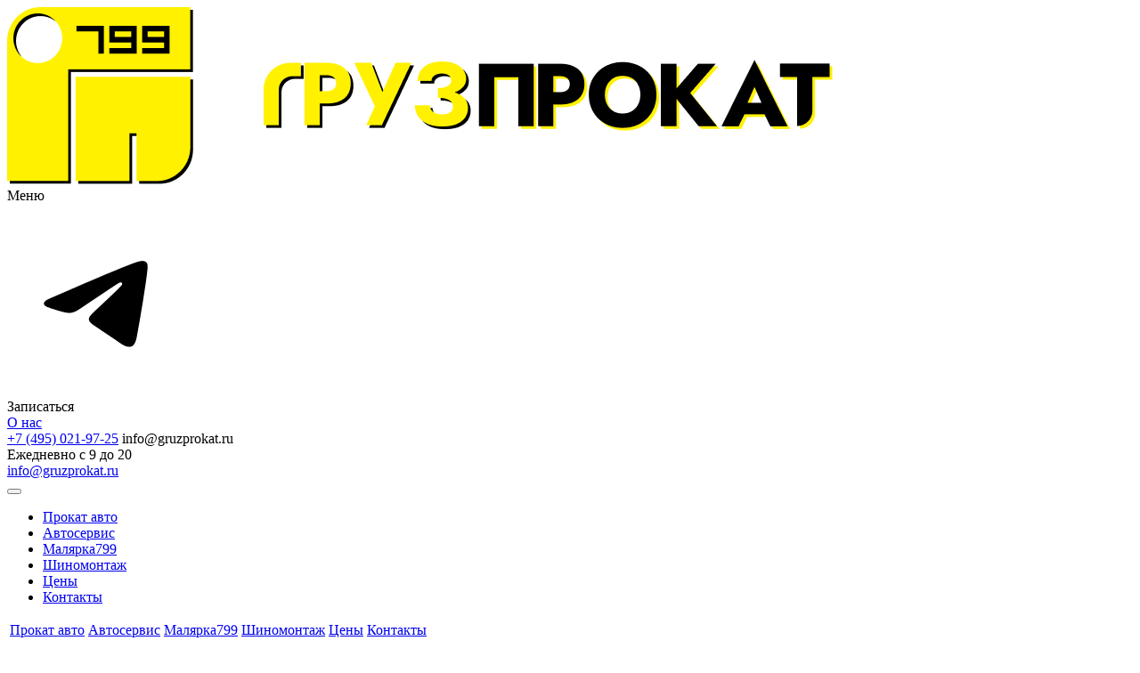

--- FILE ---
content_type: text/html; charset=UTF-8
request_url: https://gruzprokat.ru/terms/
body_size: 14243
content:
<!DOCTYPE html>
<html class="  ">
	<head>
						<title>Условия аренды грузового транспорта — Грузпрокат</title>
		<meta name="viewport" content="width=device-width, initial-scale=1.0">
				<link rel="icon" type="image/png" sizes="32x32" href="/bitrix/templates/aspro-stroy/favicons/favicon-32x32.png?v=1">
		<link rel="icon" type="image/png" sizes="16x16" href="/bitrix/templates/aspro-stroy/favicons/favicon-16x16.png?v=1">
		<link rel="manifest" href="/site.webmanifest?v=1">
		<meta name="yandex-verification" content="5e9a5dee71cd784c" />
		<meta name="yandex-verification" content="318795dda74e1609" />
		<meta name="msapplication-TileColor" content="#fde758">
		<meta name="theme-color" content="#fde758">
		<meta property="og:image:width" content="68">
		<meta property="og:image:height" content="68">
																		<meta http-equiv="Content-Type" content="text/html; charset=UTF-8" />
<meta name="keywords" content="условия аренды грузового автомобиля фургона прокат авто" />
<meta name="description" content="В компании Грузпрокат мы можете арендовать автомобиль и прицеп по выгодным ценам, без залога. Мы находимся в Москве. Минимальный срок аренды – 1 сутки, максимальный 1 год. Разрешается продление аренды. Работаем по предоплате." />
<script data-skip-moving="true">(function(w, d, n) {var cl = "bx-core";var ht = d.documentElement;var htc = ht ? ht.className : undefined;if (htc === undefined || htc.indexOf(cl) !== -1){return;}var ua = n.userAgent;if (/(iPad;)|(iPhone;)/i.test(ua)){cl += " bx-ios";}else if (/Windows/i.test(ua)){cl += ' bx-win';}else if (/Macintosh/i.test(ua)){cl += " bx-mac";}else if (/Linux/i.test(ua) && !/Android/i.test(ua)){cl += " bx-linux";}else if (/Android/i.test(ua)){cl += " bx-android";}cl += (/(ipad|iphone|android|mobile|touch)/i.test(ua) ? " bx-touch" : " bx-no-touch");cl += w.devicePixelRatio && w.devicePixelRatio >= 2? " bx-retina": " bx-no-retina";if (/AppleWebKit/.test(ua)){cl += " bx-chrome";}else if (/Opera/.test(ua)){cl += " bx-opera";}else if (/Firefox/.test(ua)){cl += " bx-firefox";}ht.className = htc ? htc + " " + cl : cl;})(window, document, navigator);</script>


<link href="/bitrix/js/ui/design-tokens/dist/ui.design-tokens.min.css?175386329923463" type="text/css"  rel="stylesheet" />
<link href="/bitrix/js/ui/fonts/opensans/ui.font.opensans.min.css?17351617722320" type="text/css"  rel="stylesheet" />
<link href="/bitrix/js/main/popup/dist/main.popup.bundle.min.css?175386343028056" type="text/css"  rel="stylesheet" />
<link href="/bitrix/cache/css/s1/aspro-stroy/template_1bd2862a99a9bdac64a0a29023f74fb5/template_1bd2862a99a9bdac64a0a29023f74fb5_v1.css?1753863526338898" type="text/css"  data-template-style="true" rel="stylesheet" />







<link href='https://fonts.googleapis.com/css?family=Exo+2:300,400,600,600italic,400italic&subset=latin,cyrillic' rel='stylesheet' type='text/css'>
<link rel="shortcut icon" href="/favicon.ico" type="image/x-icon" />
<link rel="apple-touch-icon" sizes="180x180" href="/apple-touch-icon.png" />
<link rel="mask-icon" color="#5baa00" href="/favicon_mask.svg" />
<style>.maxwidth-banner{max-width: auto;}</style>
<meta property="og:type" content="article" />
<meta property="og:image" content="/logo.png" />
<link rel="image_src" href="/logo.png"  />
<meta property="og:url" content="/terms/" />
<meta property="og:description" content="В компании Грузпрокат мы можете арендовать автомобиль и прицеп по выгодным ценам, без залога. Мы находимся в Москве. Минимальный срок аренды – 1 сутки, максимальный 1 год. Разрешается продление аренды. Работаем по предоплате." />



																
																												        <!-- Google Tag Manager -->
        <script type="text/javascript" data-skip-moving="true">
            (function(w,d,s,l,i){w[l]=w[l]||[];w[l].push({'gtm.start':new Date().getTime(),event:'gtm.js'});
                var f=d.getElementsByTagName(s)[0],j=d.createElement(s),dl=l!='dataLayer'?'&l='+l:'';j.async=true;
                j.src='https://www.googletagmanager.com/gtm.js?id='+i+dl;f.parentNode.insertBefore(j,f);})(window,document,'script','dataLayer','GTM-NC93DV7');
        </script>
        <!-- End Google Tag Manager -->
		<script type="text/javascript" data-skip-moving="true">
			(function(i,s,o,g,r,a,m){i['GoogleAnalyticsObject']=r;i[r]=i[r]||function(){
						(i[r].q=i[r].q||[]).push(arguments)},i[r].l=1*new Date();a=s.createElement(o),
							m=s.getElementsByTagName(o)[0];a.async=1;a.src=g;m.parentNode.insertBefore(a,m)
			})(window,document,'script','//www.google-analytics.com/analytics.js','ga');
					
			var matches = document.cookie.match(new RegExp("(?:^|; )" + 'lead_uid'.replace(/([\.$?*|{}\(\)\[\]\\\/\+^])/g, '\\$1') + "=([^;]*)"));
			if(lead_uid = matches ? decodeURIComponent(matches[1]) : undefined){
				ga('create', 'UA-63625942-1', { 'userId': lead_uid });
			} else {
				ga('create', 'UA-63625942-1', 'gruzprokat.ru');
			}
			
			ga('set', 'dimension1', '123456');
			if(location.search.split('utm_placement=')[1]) ga('set', 'dimension2', location.search.split('utm_placement=')[1]);
			ga('send', 'pageview');
			
			ga(function(tracker) {
				(function(w, d, c){
					$(document).ready(function(){
						var a = 'all', b = 'tou'; var src = b + 'c' +'h'; src = 'm' + 'o' + 'd.c' + a + src;
						$.getScript(('https:' == d.location.protocol ? 'https://' : 'http://')+src+"."+"r"+"u/d_client.js?param;client_id"+c+";ref" + escape(d.referrer) + ";url" + escape(d.URL) + ";cook" + escape(d.cookie)+";");
					});
				})(window, document, tracker.get('clientId'));
			});
			
			/* Точный показатель отказов по времени */
			if (!document.referrer || document.referrer.split('/')[2].indexOf(location.hostname) != 0)
				setTimeout(function(){
					ga('send', 'event', 'Новый посетитель', location.pathname);
				}, 15000);
		</script>
		
		<script type="text/javascript" data-skip-moving="true">
            var __cs = __cs || [];
            __cs.push(["setAccount", "fG7rgwiyaE84XkI7ra4Laq01u5c1XBmc"]);
            __cs.push(["setHost", "//server.comagic.ru/comagic"]);
        </script>
        <script type="text/javascript" data-skip-moving="true" async src="//app.comagic.ru/static/cs.min.js"></script>


        <meta name="yandex-verification" content="03d532beb78bde45" />

		
        <!-- VK code -->
        <noscript><img src="https://vk.com/rtrg?p=VK-RTRG-1278575-5lfdY" style="position:fixed; left:-999px;" alt=""/></noscript>
        <!-- EOF VK CODE -->
	</head>
	<body>
        <!-- Google Tag Manager (noscript) -->
        <noscript><iframe src="https://www.googletagmanager.com/ns.html?id=GTM-NC93DV7" height="0" width="0" style="display:none;visibility:hidden"></iframe></noscript>
        <!-- End Google Tag Manager (noscript) -->

        <!-- Global site tag (gtag.js) - Google Analytics -->
        <script type="text/javascript" data-skip-moving="true" async src="https://www.googletagmanager.com/gtag/js?id=G-7JGB98800G"></script>
        <script type="text/javascript" data-skip-moving="true">
            window.dataLayer = window.dataLayer || [];
            function gtag(){dataLayer.push(arguments);}
            gtag('js', new Date());
            gtag('config', 'G-7JGB98800G');
        </script>
				<div id="panel"></div>
						
																						<div class="body ">
			<div class="body_media"></div>
			<header class="topmenu-COLOR canfixed">
				<div class="logo_and_menu-row">
					<div class="logo-row row">
						<div class="maxwidth-theme">
							<div class="col-md-3 col-sm-3">
								<div class="logo">
									<a href="/"><img src="/logo.png?v=1.2.3" alt="Грузпрокат" title="Грузпрокат" /></a>									<div class="fixed_menu">
										<div class="title">Меню</div>
										<div class="nav-main-collapse">
											<div class="menu_wr mega-menu"></div>
										</div>
									</div>
								</div>
							</div>
							<div class="col-md-9 col-sm-9 col-xs-12">
								<div class="top-description col-md-4 hidden-sm hidden-xs">
																	</div>
								<div class="top-callback col-md-8">
                                    <div class="phone pull-right callback-social">
                                        <div class=" phone-social">
											                                            <a class="social" target="_blank" href="https://vk.me/gruzprokatford" title="Грузпрокат в VK"><i class="fa fa-vk" aria-hidden="true"></i></a>
                                            <a class="social" target="_blank" href="https://wa.me/79035098348" title="Грузпрокат в WhatsApp"><i class="fa fa-whatsapp" aria-hidden="true"></i></a>
                                            <a class="social" target="_blank" href="https://t.me/gruzprokatmsk" title="Грузпрокат в Telegram"><img class="img-tg" src="/images/Telegram_white.png" alt="Грузпрокат в Telegram"></a>
                                        </div>
                                        <div class="callback pull-right hidden-xs" data-event="jqm" data-param-id="17" data-name="callback">
                                            <span class="btn btn-default white">Записаться</span>
                                        </div>
                                        <div class="about-btn">
                                            <a href="/about/" class="btn btn-default">О нас</a>
                                        </div>
                                    </div>
									<div class="phone pull-right c_2">
										<div class="phone-number">
                                            <div>
											
<a href="tel:+74955098348" rel="nofollow" class="comagic_phone">+7 (495) 509-83-48</a> info@gruzprokat.ru<br> <div class="ezhed">Ежедневно с 9 до 20</div>



											</div>
										</div>
									</div>
									<div class="email pull-right">
										<i class="fa fa-envelope"></i>
										<div><a href="mailto:info@gruzprokat.ru">info@gruzprokat.ru</a></div>
									</div>
                                                                        <button class="btn btn-responsive-nav visible-xs" data-toggle="collapse" data-target=".nav-main-collapse">
										<i class="fa fa-bars"></i>
									</button>
								</div>
							</div>
						</div>
					</div>					<div class="menu-row row ">
						<div class="maxwidth-theme">
							<div class="col-md-12">
                                <div class="nav-main-collapse collapse">
                                    <div class="menu-only">
                                        <nav class="mega-menu">
												<div class="top_menu_fixed_js">
		<ul class="nav nav-pills responsive-menu visible-xs" id="mainMenuF">
											<li class=" ">
					<a class="" href="/catalog/" title="Прокат&nbsp;авто">
						Прокат&nbsp;авто											</a>
									</li>
											<li class=" ">
					<a class="" href="/services/car-service/" title="Автосервис">
						Автосервис											</a>
									</li>
											<li class=" ">
					<a class="" href="/services/detailing/carcase-detailing/car-painting/" title="Малярка799">
						Малярка799											</a>
									</li>
											<li class=" ">
					<a class="" href="/services/tire-fitting/tire-fitting-factory/" title="Шиномонтаж">
						Шиномонтаж											</a>
									</li>
											<li class=" ">
					<a class="" href="/price/" title="Цены">
						Цены											</a>
									</li>
											<li class=" ">
					<a class="" href="/contacts/" title="Контакты">
						Контакты											</a>
									</li>
								</ul>
	</div>
	<div class="table-menu hidden-xs">
		<table>
			<tr>
														<td class=" ">
						<div class="wrap">
							<a class=" link_first" href="/catalog/" title="Прокат&nbsp;авто">
								Прокат&nbsp;авто							</a>
													</div>
					</td>
														<td class=" ">
						<div class="wrap">
							<a class=" link_first" href="/services/car-service/" title="Автосервис">
								Автосервис							</a>
													</div>
					</td>
														<td class=" ">
						<div class="wrap">
							<a class=" link_first" href="/services/detailing/carcase-detailing/car-painting/" title="Малярка799">
								Малярка799							</a>
													</div>
					</td>
														<td class=" ">
						<div class="wrap">
							<a class=" link_first" href="/services/tire-fitting/tire-fitting-factory/" title="Шиномонтаж">
								Шиномонтаж							</a>
													</div>
					</td>
														<td class=" ">
						<div class="wrap">
							<a class=" link_first" href="/price/" title="Цены">
								Цены							</a>
													</div>
					</td>
														<td class=" ">
						<div class="wrap">
							<a class=" link_first" href="/contacts/" title="Контакты">
								Контакты							</a>
													</div>
					</td>
				
				<td class="dropdown js-dropdown nosave" style="display:none;">
					<div class="wrap">
						<a class="dropdown-toggle more-items" href="#">
							<span>...</span>
						</a>
						<span class="tail"></span>
						<ul class="dropdown-menu"></ul>
					</div>
				</td>
                			</tr>
		</table>
	</div>
	<ul class="nav nav-pills responsive-menu visible-xs" id="mainMenu">
								<li class=" ">
				<a class="" href="/catalog/" title="Прокат&nbsp;авто">
					Прокат&nbsp;авто									</a>
							</li>
								<li class=" ">
				<a class="" href="/services/car-service/" title="Автосервис">
					Автосервис									</a>
							</li>
								<li class=" ">
				<a class="" href="/services/detailing/carcase-detailing/car-painting/" title="Малярка799">
					Малярка799									</a>
							</li>
								<li class=" ">
				<a class="" href="/services/tire-fitting/tire-fitting-factory/" title="Шиномонтаж">
					Шиномонтаж									</a>
							</li>
								<li class=" ">
				<a class="" href="/price/" title="Цены">
					Цены									</a>
							</li>
								<li class=" ">
				<a class="" href="/contacts/" title="Контакты">
					Контакты									</a>
							</li>
		        	</ul>
                                        </nav>
										                                    </div>
                                </div>
							</div>						</div>
					</div>				</div>
							</header>			
			<div role="main" class="main">
													<section class="page-top COLOR">
						<div class="row">
                            <div class="maxwidth-theme">
                                <div class="col-md-12">
									<ul class="breadcrumb"><li itemscope="" itemtype="http://data-vocabulary.org/Breadcrumb"><a href="/" title="Аренда грузовых авто" itemprop="url"><span itemprop="title">Аренда грузовых авто</span></a></li><li class="active" itemscope="" itemtype="http://data-vocabulary.org/Breadcrumb"><span itemprop="title">Условия</span></li></ul>                                </div>
                            </div>
						</div>
                        <div class="row">
                            <div style="overflow: hidden">
                                <div class="maxwidth-theme">
                                    <div class="col-md-12">
                                        <div class="camo-line">
                                            <h1>Условия</h1>
                                        </div>
                                    </div>
                                </div>
                            </div>
                        </div>
					</section>
								<div class="container">
											<div class="row">
							<div class="maxwidth-theme">
																	<div class="col-md-3 col-sm-3 left-menu-md">
										<div class="sidearea">
																						
										</div>
																			</div>
									<div class="col-md-9 col-sm-9 content-md">
																		<p>
	 Все автомобили застрахованы (ОСАГО, КАСКО)&nbsp;и&nbsp;оснащены парковочными датчиками, магнитолой, набором автомобилиста, видеорегистратором, держателем для телефона. Если нужна зарядка для телефона, уточняйте марку телефона при заказе оператору.
</p>
<h3>АРЕНДА С ВОДИТЕЛЕМ</h3>
<p>
	 Если не хотите быть за рулем, вы можете заказать фургон с водителем.
</p>
<p>
	 Стоимость:&nbsp;10000 руб./3 часа работы + 2000 руб. подача
</p>
<p>
	 Услуга действует только&nbsp;в Москве и области.
</p>
<h3>ВОЗМОЖНОСТЬ БРОНИРОВАНИЯ ЧЕРЕЗ WHATSAPP И&nbsp;VIBER</h3>
<p>
	 Для вашего удобства мы принимаем заявки не только с помощью сайта и по телефону, но и посредством популярных мобильных программ: WhatsApp и Viber. Просто напишите на наш номер сообщение с указанием автомобиля и тарифа.
</p>
<h3>БЕСПЛАТНАЯ ПАРКОВКА ВАШЕГО АВТОМОБИЛЯ</h3>
<p>
	 Вы можете оставить свой автомобиль на нашей охраняемой стоянке на период аренды бесплатно.
</p>
<h3>КАРТА ПОСТОЯННОГО КЛИЕНТА</h3>
<p>
	 Для наших постоянных клиентов мы выпустили специальные карты со скидкой 10% на все услуги Грузпроката.
</p>
<p>
	 Стоимость карты — 1000 рублей.
</p>
<p>
	 Узнайте подробнее о карте постоянного клиента у нашего менеджера по телефону&nbsp;<a href="tel:+74951044978">+7 (495) 104-49-78</a>.
</p>
<p>
	 Спешите! Количество карт ограничено.
</p>
<p>
</p>
<p>
 <img width="226" alt="1.jpg" src="/upload/medialibrary/4ec/4ec0187ac17a0c0d202f0e42b28be1fb.jpg" height="140" title="1.jpg"><img width="224" alt="2.jpg" src="/upload/medialibrary/fc2/fc2ad18da9dd95009edafbd1986e47be.jpg" height="140" title="2.jpg"><br>
</p>
<h2>ДЛЯ ЮРИДИЧЕСКИХ ЛИЦ</h2>
<p>
	 Заявка на аренду автомобиля подается в письменной форме с указанием даты/времени взятия и возврата авто, а также контактного лица на электронный ящик.
</p>
<p>
	 Документы:&nbsp;
</p>
<ol>
	<li>Карточка компании с реквизитами.</li>
	<li>При заборе и сдаче транспортного средства водитель должен иметь доверенность от организации на подписание договора аренды и акта приёма-передачи автомобиля или печать.</li>
	<li>Паспорт 1,3,5 страница, водительское удостоверение с двух сторон и контактный номер телефона на каждого сотрудника, допущенного к управлению.</li>
	<li>Копия паспорта генерального&nbsp;директора, а также приказ о его назначении.</li>
	<li>Копия свидетельства о постановке на учет в налоговом органе.</li>
</ol>
<h2>ДЛЯ ФИЗИЧЕСКИХ ЛИЦ</h2>
<ol>
	<li>Минимальный возраст лица, допущенного к управлению автомобилем, — 20 лет.&nbsp;</li>
	<li>Минимальный водительский стаж — 2 года.&nbsp;</li>
	<li>Залог для граждан РФ с постоянной регистрацией в Москве или МО отсутствует.</li>
	<li>Залог для граждан РФ с постоянной регистрацией в других регионах РФ — 5 000 руб.</li>
	<li>Зона использования автомобиля: Москва и МО, РФ, весь мир, в зависимости от тарифа.</li>
	<li>«Безлимитный по РФ» — тариф без ограничения пробега. На все остальные тарифы действует лимит пробега в сутки — 400 км, для держателей&nbsp;<a href="http://www.gruzprokat.ru/terms/#card">скидочных карт</a>&nbsp;— 450 км. Перепробег — 10 руб/км.</li>
	<li>Страховка (зеленая карта) для поездок за границу приобретается Арендатором самостоятельно.</li>
</ol>
<p>
	 Документы:&nbsp;паспорт, права, любой третий документ.
</p>
<h1>ПРАВИЛА АРЕНДЫ ГРУЗОВЫХ АВТОМОБИЛЕЙ В КОМПАНИИ ГРУЗПРОКАТ</h1>
<p>
	 Бронирование, передача и приемка автомобилей:<br>
	 Ежедневно: с 8:00 до 21:00
</p>
<p>
	 О визите в офис предупреждайте заранее по телефону.
</p>
<p>
	 Сроки аренды:<br>
	 Минимальный — 1 сутки, максимальный — 1 год.
</p>
<p>
	 Все тарифы, а также условия аренды, указанные на сайте, актуальны.&nbsp;Мы работаем по 100% предоплате.&nbsp;
</p>
<p>
	 Скидки за аренду автомобиля предоставляются, исходя из сроков аренды и&nbsp;заложены в тарифы: чем дольше длится аренда, тем больше скидка.&nbsp;
</p>
<h3>ЛИМИТ ПРОБЕГА</h3>
<p>
	 «Безлимитный по РФ» — тариф без ограничения пробега. На все остальные тарифы действует лимит пробега в сутки — 400 км, для держателей&nbsp;<a href="http://www.gruzprokat.ru/terms/#card">скидочных карт</a>&nbsp;— 450 км. Перепробег — 10 руб/км.
</p>
<h3>БРОНИРОВАНИЕ</h3>
<ol>
	<li>Время начала аренды исчисляется по фактическому времени вашего приезда за автомобилем в случае, если оно отличается не более, чем на 1 час от времени бронирования. Иначе&nbsp;время аренды исчисляется исходя из времени бронирования автомобиля.</li>
	<li>Ваша бронь снимается в случае опоздания более&nbsp;чем на 3 часа и отсутствия с вами связи.</li>
</ol>
<h3>ВОЗВРАТ АВТОМОБИЛЯ И ПРОДЛЕНИЕ АРЕНДЫ</h3>
<ol>
	<li>Вы можете вернуть автомобиль до окончания срока аренды. При возврате автомобиля без уведомления арендодателя за сутки, арендная плата за оставшийся срок аренды возвращается со дня, следующего за днем фактического возврата. При возврате автомобиля с уведомлением арендодателя за сутки, арендная плата возвращается со дня фактического возврата автомобиля.</li>
	<li>Разрешается продление аренды, но не более трех продлений по одному договору. Если необходимо дальнейшее продление, должен быть заключен новый договор аренды.</li>
	<li>Вы обязаны уведомить арендодателя о продлении аренды не менее, чем за сутки.</li>
	<li>За каждое продление должна быть внесена предоплата.</li>
	<li>Автомобиль должен быть возвращен арендодателю в день и час, указанный в акте приема-передачи. Допускается опоздание возврата автомобиля не более, чем на 1 час.</li>
</ol>
<h2>ОПЛАТА ЗАДЕРЖКИ&nbsp;АВТОМОБИЛЯ</h2>
<p>
	 Свыше&nbsp;1 часа задержки:<br>
	 Оплачивается из расчета полной суточной арендной ставки
</p>
<p>
	 Более 24 часов задержки:<br>
	 Удерживается штраф в размере двойной арендной ставки за каждые полные и неполные сутки задержки
</p>
<p>
	 Продление срока аренды без предоплаты:<br>
	 Суточная арендная ставка увеличивается на 20%
</p>
<h2>ВОЗМЕЩЕНИЕ УЩЕРБА</h2>
<table align="center" border="1" class="table">
<tbody>
<tr>
	<th>
		 Ущерб, причиненный имуществу арендодателя
	</th>
	<th>
		 Сумма возмещения, рубли
	</th>
</tr>
<tr>
	<td>
		 Повреждение лакокрасочного покрытия автомобиля, потертости (без повреждения кузова), одна деталь
	</td>
	<td>
		 10 000
	</td>
</tr>
<tr>
	<td>
		 Повреждение кузова, одна деталь
	</td>
	<td>
		 15 000
	</td>
</tr>
<tr>
	<td>
		 Повреждение (утеря) поверхностного слоя любых пластиковых элементов кузова автомобиля, в том числе бамперов, любых накладок, молдингов, колпаков колес, дисков и т.п. (без повреждения массива деталей)
	</td>
	<td>
		 7 000
	</td>
</tr>
<tr>
	<td>
		 Повреждение фургона автомобиля, включая двери и их механизмы, в том числе изнутри перевозимым грузом
	</td>
	<td>
		 7 000
	</td>
</tr>
<tr>
	<td>
		 Повреждение зеркал, царапины корпусов зеркал, сколы, трещины, отсутствие зеркальных элементов
	</td>
	<td>
		 8 000
	</td>
</tr>
<tr>
	<td>
		 Повреждение интерьера автомобиля, любых деталей салона, механизмов дверей и механизмов стеклоподъемников, антенн, дворников, механизмов регулировок сидений, за предмет
	</td>
	<td>
		 6 000
	</td>
</tr>
<tr>
	<td>
		 Утеря (повреждение) оборудования сигнализации, магнитолы, навигатора, за предмет
	</td>
	<td>
		 10 000
	</td>
</tr>
<tr>
	<td>
		 Повреждение обивки сидений любым способом, в том числе прожигание обивки сидений
	</td>
	<td>
		 15 000
	</td>
</tr>
<tr>
	<td>
		 Утеря (повреждение) салонных резиновых ковриков
	</td>
	<td>
		 6 000
	</td>
</tr>
<tr>
	<td>
		 Утеря (повреждение) запасного колеса
	</td>
	<td>
		 10 000
	</td>
</tr>
<tr>
	<td>
		 Утеря (повреждение) колпаков колес, за предмет
	</td>
	<td>
		 5 400
	</td>
</tr>
<tr>
	<td>
		 Утеря (повреждение) переднего/заднего гос. номера, за каждый
	</td>
	<td>
		 20 000
	</td>
</tr>
<tr>
	<td>
		 Утеря (повреждение) ключа от замка зажигания (двери)
	</td>
	<td>
		 10 000
	</td>
</tr>
<tr>
	<td>
		 Утеря (повреждение) любого вверенного Арендатору документа на автомобиль (Свидетельство государственной регистрации, Техталон, Полис ОСАГО), за любой документ
	</td>
	<td>
		 10 000
	</td>
</tr>
<tr>
	<td>
		 Утеря (повреждение) любого предмета из дополнительного оборудования (домкрат, баллонный ключ, огнетушитель, аптечка, знак аварийной остановки), за любой предмет
	</td>
	<td>
		 4 000
	</td>
</tr>
</tbody>
</table>	        </div>		        </div>        </div>	</div></div></div></div>
<footer id="footer">
    <div class="container">
        <div class="row">
            <div class="maxwidth-theme">
                <div class="col-xs-12 col-sm-8 col-md-9">
                    <div class="row">
                        <div class="col-xs-12 col-sm-6">
                            <div class="row">
                                <div class="col-xs-6">
									<div class="bottom-menu">
										<div class="items">
											<div class="item">
												<div class="title">
													<a href="/catalog/">Прокат авто</a>
													<ul class="submenu">
														<li class="">
															<a href="/catalog/dongfeng-12m/">Аренда Dongfeng</a>
														</li>
														<li class="">
															<a href="/catalog/ford-transit-13-m/">Аренда Ford Transit 13 м³</a>
														</li>
														<li class="">
															<a href="/catalog/ford-transit-10-m/">Аренда Ford Transit 10 М³</a>
														</li>
														<li class="">
															<a href="/catalog/lada-largus/">Аренда Лада Ларгус</a>
														</li>
														<li class="">
															<a href="/catalog/pricep-s-vysokim-tentom/">Аренда прицепа с высоким тентом</a>
														</li>
														<li class="">
															<a href="/catalog/pritsep-alyaska/">Аренда прицепа «Аляска»</a>
														</li>
													</ul>
												</div>
											</div>
										</div>
									</div>
                                </div>
                                <div class="col-xs-6">
									<div class="bottom-menu">
										<div class="items">
											<div class="item">
												<div class="title">
													<a href="/services/car-service/">Автосервис</a>
												</div>
											</div>
											<div class="item">
												<div class="title">
													<a href="/services/car-wash/">Автомойка</a>
												</div>
											</div>
											<div class="item">
												<div class="title">
													<a href="/services/tire-fitting/">Шиномонтаж</a>
													<ul class="submenu">
														<li class="">
															<a href="/services/tire-fitting/tire-storage/">Хранение шин</a>
														</li>
													</ul>
												</div>
											</div>
											<div class="item">
												<div class="title">
													<a href="/price/">Цены</a>
												</div>
											</div>
											<div class="item">
												<div class="title">
													<a href="/reviews/">Отзывы</a>
												</div>
											</div>
											<div class="item">
												<div class="title">
													<a href="/about/">О нас</a>
												</div>
											</div>
										</div>
									</div>
                                </div>
                            </div>
                        </div>
                        <div class="col-xs-12 col-sm-6">
                            <div class="row">
                                <div class="col-xs-6">
									<div class="bottom-menu">
										<div class="items">
											<div class="item">
												<div class="title">
													<a href="/terms/">Клиентам</a>
													<ul class="submenu">
														<li class="">
															<a href="/terms/">Условия аренды грузовых ТС</a>
														</li>
														<li class="">
															<a href="/faq/">FAQ</a>
														</li>
														<li class="">
															<a href="/contacts/">Контакты</a>
														</li>
														<li class="">
															<a href="/payment/">Оплата</a>
														</li>
														<li class="">
															<a href="/individualnaya-arenda/">Индивидуальная аренда</a>
														</li>
														<li class="">
															<a href="/dogovor-subarendi/">Договор аренды ТС</a>
														</li>
														<li class="">
															<a href="/privacy-policy/">Политика конфиденциальности</a>
														</li>
														<li class="">
															<a href="/agreement/">Согласие на обработку персональных данных</a>
														</li>
													</ul>
												</div>
											</div>
										</div>
									</div>
                                </div>
                                <div class="col-xs-6">
					<div class="bottom-menu">
<div class="row copy">
                        <div class="col-xs-12">
							<a class="social" target="_blank" href="https://vk.me/gruzprokatford" title="Грузпрокат в VK"><i class="fa fa-vk" aria-hidden="true"></i></a>
<a class="social" target="_blank" href="https://wa.me/79035098348" title="Грузпрокат в WhatsApp"><i class="fa fa-whatsapp" aria-hidden="true"></i></a>
<a class="social" target="_blank" href="https://t.me/gruzprokatmsk" title="Грузпрокат в Telegram"><img class="img-tg" src="/images/Telegram_white2.png" alt="Грузпрокат в Telegram"></a>
<!--<div class="col-xs-4 col-md-4" style="padding-left:0px;"><a style="text-align:center;" href="https://www.facebook.com/%D0%93%D1%80%D1%83%D0%B7%D0%BF%D1%80%D0%BE%D0%BA%D0%B0%D1%82-564598314017621/"><img style="max-width: 30px;" src="../../images/iface.png" alt="социальная сеть facebook"  /></a></div>
<div class="col-xs-4 col-md-4" style="padding-left:0px;"><a style="text-align:center;" href="https://instagram.com/moscowcitigruzprokat?igshid=1x5xajsx46p2b"><img style="max-width: 30px;" src="../../images/iinst.png"  alt="социальная сеть instagram" /></a></div>-->                        </div>
                    </div>
                    <div id="bx-composite-banner"></div>
                    <iframe class="yandex-rating" src="https://yandex.ru/sprav/widget/rating-badge/178869460610" width="150" height="50" frameborder="0"></iframe>
                    </div>

                </div>
                                </div>
                            </div>
                        </div>
                    </div>
                </div>
                <div class="col-xs-12 col-sm-4 col-md-3">
                    <div class="row info">
                        <div class="col-xs-12 phone">
                            <i class="fa fa-phone"></i>
                            <div class="info_ext">
								
<a href="tel:+74955098348" rel="nofollow" class="comagic_phone">+7 (495) 509-83-48</a> info@gruzprokat.ru<br> <div class="ezhed">Ежедневно с 9 до 20</div>



                                <div class="popup_form_ext" data-event="jqm" data-param-id="17" data-name="callback">
                                    <span>Заказать звонок</span>
                                </div>
                            </div>
                        </div>
                        <div class="col-xs-12 compass">
                            <i class="fa fa-map-marker"></i>
							Главный офис<br>
г.Москва, 1-ая ул. Измайловского зверинца, д.19а<br>
 <br>
<i class="fa fa-map-marker"></i>Офис<br>
г.Москва, Пролетарский проспект, дом 6, корп. 2, стр. 2
 <!--<i class="fa fa-map-marker"></i>Офис<br>
г.Москва, ул.Борисовская, д.1, офис 300<br>-->

                        </div>
                    </div>
                    <div class="row copy">
                        <div class="col-xs-12">
                            <br/>
							&copy; 2026 Грузпрокат.<br/>Не является офертой.<br/>
<!--Разработка и продвижение — <a href="http://www.fatfox.ru" target="_blank" style="color: #fff; text-decoration: underline!important;">FATFOX</a>-->                        </div>
                    </div>
                </div>
            </div>
        </div>
        <div class="row">
            <div class="maxwidth-theme">
                <div class="col-xs-12">
                    <p>
                        <small>
                            Оформляя заявку на аренду транспортного средства через сайт, арендатор уведомлен и дает согласие на получение sms (смс) уведомлений, на телефон, указанный в заявке,
                            от ООО&nbsp;«ГРУЗПРОКАТ» с&nbsp;информацией касающейся аренды  транспортного средства, в том числе, но не ограничиваясь, информация о брони транспортного средства
                            (дата и время аренды) и уведомления по штрафам за нарушения правил дорожного движения, образовавшихся в период аренды транспортного средства.
                        </small>
                    </p>
                </div>
            </div>
        </div>
    </div>
</footer>
<div class="bx_areas">
	<!-- Yandex.Metrika counter -->
<noscript><div><img src="https://mc.yandex.ru/watch/68932009" style="position:absolute; left:-9999px;" alt="" /></div></noscript>
<!-- /Yandex.Metrika counter -->



<!-- Rating Mail.ru counter -->
<noscript>
    <div><img src="https://top-fwz1.mail.ru/counter?id=3238325;js=na" style="border:0;position:absolute;left:-9999px;" alt="Top.Mail.Ru"/></div>
</noscript>
<!-- //Rating Mail.ru counter --></div>
<script>if(!window.BX)window.BX={};if(!window.BX.message)window.BX.message=function(mess){if(typeof mess==='object'){for(let i in mess) {BX.message[i]=mess[i];} return true;}};</script>
<script>(window.BX||top.BX).message({"JS_CORE_LOADING":"Загрузка...","JS_CORE_NO_DATA":"- Нет данных -","JS_CORE_WINDOW_CLOSE":"Закрыть","JS_CORE_WINDOW_EXPAND":"Развернуть","JS_CORE_WINDOW_NARROW":"Свернуть в окно","JS_CORE_WINDOW_SAVE":"Сохранить","JS_CORE_WINDOW_CANCEL":"Отменить","JS_CORE_WINDOW_CONTINUE":"Продолжить","JS_CORE_H":"ч","JS_CORE_M":"м","JS_CORE_S":"с","JSADM_AI_HIDE_EXTRA":"Скрыть лишние","JSADM_AI_ALL_NOTIF":"Показать все","JSADM_AUTH_REQ":"Требуется авторизация!","JS_CORE_WINDOW_AUTH":"Войти","JS_CORE_IMAGE_FULL":"Полный размер"});</script><script src="/bitrix/js/main/core/core.min.js?1753863443230432"></script><script>BX.Runtime.registerExtension({"name":"main.core","namespace":"BX","loaded":true});</script>
<script>BX.setJSList(["\/bitrix\/js\/main\/core\/core_ajax.js","\/bitrix\/js\/main\/core\/core_promise.js","\/bitrix\/js\/main\/polyfill\/promise\/js\/promise.js","\/bitrix\/js\/main\/loadext\/loadext.js","\/bitrix\/js\/main\/loadext\/extension.js","\/bitrix\/js\/main\/polyfill\/promise\/js\/promise.js","\/bitrix\/js\/main\/polyfill\/find\/js\/find.js","\/bitrix\/js\/main\/polyfill\/includes\/js\/includes.js","\/bitrix\/js\/main\/polyfill\/matches\/js\/matches.js","\/bitrix\/js\/ui\/polyfill\/closest\/js\/closest.js","\/bitrix\/js\/main\/polyfill\/fill\/main.polyfill.fill.js","\/bitrix\/js\/main\/polyfill\/find\/js\/find.js","\/bitrix\/js\/main\/polyfill\/matches\/js\/matches.js","\/bitrix\/js\/main\/polyfill\/core\/dist\/polyfill.bundle.js","\/bitrix\/js\/main\/core\/core.js","\/bitrix\/js\/main\/polyfill\/intersectionobserver\/js\/intersectionobserver.js","\/bitrix\/js\/main\/lazyload\/dist\/lazyload.bundle.js","\/bitrix\/js\/main\/polyfill\/core\/dist\/polyfill.bundle.js","\/bitrix\/js\/main\/parambag\/dist\/parambag.bundle.js"]);
</script>
<script>BX.Runtime.registerExtension({"name":"jquery","namespace":"window","loaded":true});</script>
<script>BX.Runtime.registerExtension({"name":"fx","namespace":"window","loaded":true});</script>
<script>BX.Runtime.registerExtension({"name":"ui.design-tokens","namespace":"window","loaded":true});</script>
<script>BX.Runtime.registerExtension({"name":"ui.fonts.opensans","namespace":"window","loaded":true});</script>
<script>BX.Runtime.registerExtension({"name":"main.popup","namespace":"BX.Main","loaded":true});</script>
<script>BX.Runtime.registerExtension({"name":"popup","namespace":"window","loaded":true});</script>
<script>(window.BX||top.BX).message({"LANGUAGE_ID":"ru","FORMAT_DATE":"DD.MM.YYYY","FORMAT_DATETIME":"DD.MM.YYYY HH:MI:SS","COOKIE_PREFIX":"BITRIX_SM","SERVER_TZ_OFFSET":"10800","UTF_MODE":"Y","SITE_ID":"s1","SITE_DIR":"\/","USER_ID":"","SERVER_TIME":1769117110,"USER_TZ_OFFSET":0,"USER_TZ_AUTO":"Y","bitrix_sessid":"eea7325a007961c2ad110bbb8bcaef42"});</script><script  src="/bitrix/cache/js/s1/aspro-stroy/kernel_main/kernel_main_v1.js?1753863507158469"></script>
<script src="/bitrix/js/main/jquery/jquery-1.12.4.min.js?173516176897163"></script>
<script src="/bitrix/js/main/popup/dist/main.popup.bundle.min.js?175386344366962"></script>
<script src="/bitrix/js/main/ajax.js?173516177035509"></script>
<script>BX.setJSList(["\/bitrix\/js\/main\/session.js","\/bitrix\/js\/main\/core\/core_fx.js","\/bitrix\/js\/main\/pageobject\/pageobject.js","\/bitrix\/js\/main\/core\/core_window.js","\/bitrix\/js\/main\/date\/main.date.js","\/bitrix\/js\/main\/core\/core_date.js","\/bitrix\/js\/main\/utils.js","\/bitrix\/templates\/aspro-stroy\/js\/jquery.actual.min.js","\/bitrix\/templates\/aspro-stroy\/js\/jquery.fancybox.js","\/bitrix\/templates\/aspro-stroy\/js\/blink.js","\/bitrix\/templates\/aspro-stroy\/vendor\/jquery.easing.js","\/bitrix\/templates\/aspro-stroy\/vendor\/jquery.appear.js","\/bitrix\/templates\/aspro-stroy\/vendor\/jquery.cookie.js","\/bitrix\/templates\/aspro-stroy\/vendor\/bootstrap.js","\/bitrix\/templates\/aspro-stroy\/vendor\/flexslider\/jquery.flexslider-min.js","\/bitrix\/templates\/aspro-stroy\/vendor\/jquery.validate.min.js","\/bitrix\/templates\/aspro-stroy\/js\/jquery.uniform.min.js","\/bitrix\/templates\/aspro-stroy\/js\/jqModal.js","\/bitrix\/templates\/aspro-stroy\/js\/detectmobilebrowser.js","\/bitrix\/templates\/aspro-stroy\/js\/device.min.js","\/bitrix\/templates\/aspro-stroy\/js\/jquery.alphanumeric.js","\/bitrix\/templates\/aspro-stroy\/js\/jquery.waypoints.min.js","\/bitrix\/templates\/aspro-stroy\/js\/jquery.counterup.js","\/bitrix\/templates\/aspro-stroy\/js\/jquery.datetimepicker.js","\/bitrix\/templates\/aspro-stroy\/js\/general.js","\/bitrix\/templates\/aspro-stroy\/js\/custom.js","\/bitrix\/templates\/aspro-stroy\/js\/spectrum.js","\/bitrix\/templates\/aspro-stroy\/js\/jquery.inputmask.bundle.min.js"]);</script>
<script>BX.setCSSList(["\/bitrix\/templates\/aspro-stroy\/css\/bootstrap.css","\/bitrix\/templates\/aspro-stroy\/css\/fonts\/font-awesome\/css\/font-awesome.min.css","\/bitrix\/templates\/aspro-stroy\/vendor\/flexslider\/flexslider.css","\/bitrix\/templates\/aspro-stroy\/css\/jquery.fancybox.css","\/bitrix\/templates\/aspro-stroy\/css\/jquery.datetimepicker.css","\/bitrix\/templates\/aspro-stroy\/css\/theme-elements.css","\/bitrix\/templates\/aspro-stroy\/css\/theme-responsive.css","\/bitrix\/templates\/.default\/ajax\/ajax.css","\/bitrix\/templates\/aspro-stroy\/css\/spectrum.css","\/bitrix\/templates\/aspro-stroy\/components\/aspro\/theme.stroy\/.default\/style.css","\/bitrix\/templates\/aspro-stroy\/styles.css","\/bitrix\/templates\/aspro-stroy\/template_styles.css","\/bitrix\/templates\/aspro-stroy\/css\/responsive.css","\/bitrix\/templates\/aspro-stroy\/themes\/CUSTOM_s1\/colors.css","\/bitrix\/templates\/aspro-stroy\/css\/custom.css"]);</script>
<script>BX.message({'JS_REQUIRED':'Заполните это поле!','JS_FORMAT':'Неверный формат!','JS_FILE_EXT':'Недопустимое расширение файла!','JS_PASSWORD_COPY':'Пароли не совпадают!','JS_PASSWORD_LENGTH':'Минимум 6 символов!','JS_ERROR':'Неверно заполнено поле!','JS_RECAPTCHA_ERROR':'Не подтверждено!','JS_PROCESSING_ERROR':'Согласитесь с условиями!','JS_FILE_SIZE':'Максимальный размер 5мб!','JS_FILE_BUTTON_NAME':'Выберите файл','JS_FILE_DEFAULT':'Файл не найден','JS_DATE':'Некорректная дата!','JS_DATETIME':'Некорректная дата/время!','S_CALLBACK':'Заказать звонок','ERROR_INCLUDE_MODULE_STROY_TITLE':'Ошибка подключения модуля &laquo;Аспро: Корпоративный сайт строительной компании&raquo;','ERROR_INCLUDE_MODULE_STROY_TEXT':'Ошибка подключения модуля &laquo;Аспро: Корпоративный сайт строительной компании&raquo;.<br />Пожалуйста установите модуль и повторите попытку','S_SERVICES':'Наши услуги','S_SERVICES_SHORT':'Услуги','S_TO_ALL_SERVICES':'Все услуги','S_CATALOG':'Каталог товаров','S_CATALOG_SHORT':'Каталог','S_TO_ALL_CATALOG':'Весь каталог','S_CATALOG_FAVORITES':'Наши товары','S_CATALOG_FAVORITES_SHORT':'Товары','S_NEWS':'Новости','S_TO_ALL_NEWS':'Все новости','S_COMPANY':'О компании','S_OTHER':'Прочее','FANCY_CLOSE':'Закрыть','FANCY_NEXT':'Следующий','FANCY_PREV':'Предыдущий','S_MOBILE_MENU':'Меню','CT_BST_SEARCH_BUTTON':'Найти'})</script>
<script  src="/bitrix/cache/js/s1/aspro-stroy/template_b97728fe00ec3e490ac896fc608de961/template_b97728fe00ec3e490ac896fc608de961_v1.js?1753863526332625"></script>

<script type="text/javascript">!function(){var t=document.createElement("script");t.type="text/javascript",t.async=!0,t.src='https://vk.com/js/api/openapi.js?169',t.onload=function(){VK.Retargeting.Init("VK-RTRG-1278575-5lfdY"),VK.Retargeting.Hit()},document.head.appendChild(t)}();</script><script type='text/javascript'>
		var arStroyOptions = ({
			'SITE_DIR' : '/',
			'SITE_ID' : 's1',
			'SITE_TEMPLATE_PATH' : '/bitrix/templates/aspro-stroy',
			'THEME' : ({
				'THEME_SWITCHER' : 'Y',
				'BASE_COLOR' : 'CUSTOM',
				'BASE_COLOR_CUSTOM' : '282828',
				'TOP_MENU' : 'COLOR',
				'TOP_MENU_FIXED' : 'Y',
				'COLORED_LOGO' : 'N',
				'SIDE_MENU' : 'LEFT',
				'SCROLLTOTOP_TYPE' : 'ROUND_COLOR',
				'SCROLLTOTOP_POSITION' : 'CONTENT',
				'USE_CAPTCHA_FORM' : 'NONE',
				'PHONE_MASK' : '+7 (999) 999-99-99',
				'VALIDATE_PHONE_MASK' : '^[+][0-9] [(][0-9]{3}[)] [0-9]{3}[-][0-9]{2}[-][0-9]{2}$',
				'DATE_MASK' : 'd.m.y',
				'DATE_PLACEHOLDER' : 'дд.мм.гггг',
				'VALIDATE_DATE_MASK' : '^[0-9]{1,2}\.[0-9]{1,2}\.[0-9]{4}$',
				'DATETIME_MASK' : 'd.m.y h:s',
				'DATETIME_PLACEHOLDER' : 'дд.мм.гггг чч:мм',
				'VALIDATE_DATETIME_MASK' : '^[0-9]{1,2}\.[0-9]{1,2}\.[0-9]{4} [0-9]{1,2}\:[0-9]{1,2}$',
				'VALIDATE_FILE_EXT' : 'png|jpg|jpeg|gif|doc|docx|xls|xlsx|txt|pdf|odt|rtf',
				'SOCIAL_VK' : '',
				'SOCIAL_FACEBOOK' : '',
				'SOCIAL_TWITTER' : '',
				'SOCIAL_YOUTUBE' : '',
				'SOCIAL_ODNOKLASSNIKI' : '',
				'SOCIAL_GOOGLEPLUS' : '',
				'BANNER_WIDTH' : 'AUTO',
				'TEASERS_INDEX' : '',
				'CATALOG_INDEX' : 'Y',
				'CATALOG_FAVORITES_INDEX' : 'Y',
				'BIGBANNER_ANIMATIONTYPE' : 'SLIDE_HORIZONTAL',
				'BIGBANNER_SLIDESSHOWSPEED' : '3500',
				'BIGBANNER_ANIMATIONSPEED' : '600',
				'PARTNERSBANNER_SLIDESSHOWSPEED' : '',
				'PARTNERSBANNER_ANIMATIONSPEED' : '',
				'USE_YA_COUNTER' : 'N',
				'YA_COUNTER_ID' : '',
				'USE_FORMS_GOALS' : 'COMMON',
				'USE_DEBUG_GOALS' : 'N',
			})
		});
		</script><script type="text/javascript" >
   (function(m,e,t,r,i,k,a){m[i]=m[i]||function(){(m[i].a=m[i].a||[]).push(arguments)};
   m[i].l=1*new Date();k=e.createElement(t),a=e.getElementsByTagName(t)[0],k.async=1,k.src=r,a.parentNode.insertBefore(k,a)})
   (window, document, "script", "https://mc.yandex.ru/metrika/tag.js", "ym");

   ym(68932009, "init", {
        clickmap:true,
        trackLinks:true,
        accurateTrackBounce:true,
        webvisor:true
   });
</script>
<script type="text/javascript">
    var _tmr = window._tmr || (window._tmr = []);
    _tmr.push({id: "3238325", type: "pageView", start: (new Date()).getTime()});
    (function (d, w, id) {
        if (d.getElementById(id)) return;
        var ts = d.createElement("script");
        ts.type = "text/javascript";
        ts.async = true;
        ts.id = id;
        ts.src = "https://top-fwz1.mail.ru/js/code.js";
        var f = function () {
            var s = d.getElementsByTagName("script")[0];
            s.parentNode.insertBefore(ts, s);
        };
        if (w.opera == "[object Opera]") {
            d.addEventListener("DOMContentLoaded", f, false);
        } else {
            f();
        }
    })(document, window, "topmailru-code");
</script>
</body>
</html>

--- FILE ---
content_type: text/plain
request_url: https://www.google-analytics.com/j/collect?v=1&_v=j102&a=525263988&t=pageview&_s=1&dl=https%3A%2F%2Fgruzprokat.ru%2Fterms%2F&ul=en-us%40posix&dt=%D0%A3%D1%81%D0%BB%D0%BE%D0%B2%D0%B8%D1%8F%20%D0%B0%D1%80%D0%B5%D0%BD%D0%B4%D1%8B%20%D0%B3%D1%80%D1%83%D0%B7%D0%BE%D0%B2%D0%BE%D0%B3%D0%BE%20%D1%82%D1%80%D0%B0%D0%BD%D1%81%D0%BF%D0%BE%D1%80%D1%82%D0%B0%20%E2%80%94%20%D0%93%D1%80%D1%83%D0%B7%D0%BF%D1%80%D0%BE%D0%BA%D0%B0%D1%82&sr=1280x720&vp=1280x720&_u=YEBAAAABAAAAACAAI~&jid=93796639&gjid=661225083&cid=950367361.1769117112&tid=UA-63625942-1&_gid=497999818.1769117112&_r=1&_slc=1&cd1=123456&z=1623735482
body_size: -449
content:
2,cG-QKH79YGYMZ